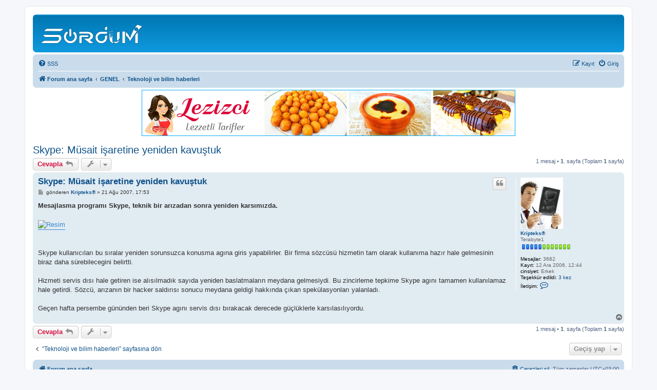

--- FILE ---
content_type: text/html; charset=UTF-8
request_url: https://forum.sordum.net/viewtopic.php?t=20049
body_size: 6339
content:
<!DOCTYPE html>
<html dir="ltr" lang="tr">
<head>
<meta charset="utf-8" />
<meta http-equiv="X-UA-Compatible" content="IE=edge">
<meta name="viewport" content="width=device-width, initial-scale=1" />
<meta name="msvalidate.01" content="C71E667B8B3F51AB6FECB9D00F47D0BA" />
<meta name="yandex-verification" content="46d9646ba0656222" />
<meta name="google-site-verification" content="fOWi3I4ntTI_gqFEN4iEc6OKFC_CrV81dLDLnlewTow" />
<meta name="description"  content="Bilgisayar platformu" />
<!-- Global site tag (gtag.js) - Google Analytics -->
<script async src="https://www.googletagmanager.com/gtag/js?id=UA-111623706-1"></script>
<script>
  window.dataLayer = window.dataLayer || [];
  function gtag(){dataLayer.push(arguments);}
  gtag('js', new Date());

  gtag('config', 'UA-111623706-1');
  gtag('config', 'G-WZSL90SJZ3');
</script>

<title>Skype: Müsait işaretine yeniden kavuştuk - </title>

<!-- Responsive Banner -->
<style>
#logo-container img {
   max-width: 100%;
   height: auto;
}
</style>


	<link rel="canonical" href="https://forum.sordum.net/viewtopic.php?t=20049">

<!--
	phpBB style name: prosilver
	Based on style:   prosilver (this is the default phpBB3 style)
	Original author:  Tom Beddard ( http://www.subBlue.com/ )
	Modified by:
-->

<link href="./assets/css/font-awesome.min.css?assets_version=779" rel="stylesheet">
<link href="./styles/prosilver/theme/stylesheet.css?assets_version=779" rel="stylesheet">
<link href="./styles/prosilver/theme/tr/stylesheet.css?assets_version=779" rel="stylesheet">




<!--[if lte IE 9]>
	<link href="./styles/prosilver/theme/tweaks.css?assets_version=779" rel="stylesheet">
<![endif]-->

	


<script>
  (function(i,s,o,g,r,a,m){i['GoogleAnalyticsObject']=r;i[r]=i[r]||function(){
  (i[r].q=i[r].q||[]).push(arguments)},i[r].l=1*new Date();a=s.createElement(o),
  m=s.getElementsByTagName(o)[0];a.async=1;a.src=g;m.parentNode.insertBefore(a,m)
  })(window,document,'script','https://www.google-analytics.com/analytics.js','ga');

  ga('create', 'UA-104469973-1', 'auto');
  ga('send', 'pageview');

</script>
<link rel="shortcut icon" href="https://forum.sordum.net/favicon.ico" />

<!-- Reklam Kodu başlangıç -->

<!-- Reklam Kodu Bitiş -->

</head>
<body id="phpbb" class="nojs notouch section-viewtopic ltr ">


<div id="wrap" class="wrap">
	<a id="top" class="top-anchor" accesskey="t"></a>
	<div id="page-header">
		<div class="headerbar" role="banner">
					<div class="inner">

			<div id="site-description" class="site-description">
		<a id="logo" class="logo" href="./index.php?sid=ae3e8d4a5f8eb83a0e6c3412000f877f" title="Forum ana sayfa">
					<span class="site_logo"></span>
				</a>
				<h1></h1>
				<p></p>
				<p class="skiplink"><a href="#start_here">İçeriğe geç</a></p>
			</div>

									
			</div>
					</div>
				<div class="navbar" role="navigation">
	<div class="inner">

	<ul id="nav-main" class="nav-main linklist" role="menubar">

		<li id="quick-links" class="quick-links dropdown-container responsive-menu hidden" data-skip-responsive="true">
			<a href="#" class="dropdown-trigger">
				<i class="icon fa-bars fa-fw" aria-hidden="true"></i><span>Hızlı bağlantılar</span>
			</a>
			<div class="dropdown">
				<div class="pointer"><div class="pointer-inner"></div></div>
				<ul class="dropdown-contents" role="menu">
					
					
										<li class="separator"></li>

									</ul>
			</div>
		</li>

				<li data-skip-responsive="true">
			<a href="/app.php/help/faq?sid=ae3e8d4a5f8eb83a0e6c3412000f877f" rel="help" title="Sıkça Sorulan Sorular" role="menuitem">
				<i class="icon fa-question-circle fa-fw" aria-hidden="true"></i><span>SSS</span>
			</a>
		</li>
						
			<li class="rightside"  data-skip-responsive="true">
			<a href="./ucp.php?mode=login&amp;redirect=viewtopic.php%3Ft%3D20049&amp;sid=ae3e8d4a5f8eb83a0e6c3412000f877f" title="Giriş" accesskey="x" role="menuitem">
				<i class="icon fa-power-off fa-fw" aria-hidden="true"></i><span>Giriş</span>
			</a>
		</li>
					<li class="rightside" data-skip-responsive="true">
				<a href="./ucp.php?mode=register&amp;sid=ae3e8d4a5f8eb83a0e6c3412000f877f" role="menuitem">
					<i class="icon fa-pencil-square-o  fa-fw" aria-hidden="true"></i><span>Kayıt</span>
				</a>
			</li>
						</ul>

	<ul id="nav-breadcrumbs" class="nav-breadcrumbs linklist navlinks" role="menubar">
				
		
		<li class="breadcrumbs" itemscope itemtype="https://schema.org/BreadcrumbList">

			
							<span class="crumb" itemtype="https://schema.org/ListItem" itemprop="itemListElement" itemscope><a itemprop="item" href="./index.php?sid=ae3e8d4a5f8eb83a0e6c3412000f877f" accesskey="h" data-navbar-reference="index"><i class="icon fa-home fa-fw"></i><span itemprop="name">Forum ana sayfa</span></a><meta itemprop="position" content="1" /></span>

											
								<span class="crumb" itemtype="https://schema.org/ListItem" itemprop="itemListElement" itemscope data-forum-id="43"><a itemprop="item" href="./viewforum.php?f=43&amp;sid=ae3e8d4a5f8eb83a0e6c3412000f877f"><span itemprop="name">GENEL</span></a><meta itemprop="position" content="2" /></span>
															
								<span class="crumb" itemtype="https://schema.org/ListItem" itemprop="itemListElement" itemscope data-forum-id="3"><a itemprop="item" href="./viewforum.php?f=3&amp;sid=ae3e8d4a5f8eb83a0e6c3412000f877f"><span itemprop="name">Teknoloji ve bilim haberleri</span></a><meta itemprop="position" content="3" /></span>
							
					</li>

		
			</ul>

	</div>
</div>
	</div>

	
	<a id="start_here" class="anchor"></a>
	<div id="page-body" class="page-body" role="main">
		
				
<!-- Reklam kodu -->
<center><div id="logo-container"><a href="https://www.lezizci.com" target="_blank" rel="nofollow noopener noreferrer">
<img border="0" src="https://forum.sordum.net/images/banner/lezizci1.jpg" width="728" height="90"></a></div></center>
<!-- Reklam kodu -->



<h2 class="topic-title"><a href="./viewtopic.php?t=20049&amp;sid=ae3e8d4a5f8eb83a0e6c3412000f877f">Skype: Müsait işaretine yeniden kavuştuk</a></h2>
<!-- NOTE: remove the style="display: none" when you want to have the forum description on the topic body -->
<div style="display: none !important;">PC ve Teknoloji dünyasından son haberlere  buradan ulaşabilirsiniz.<br /></div>


<div class="action-bar bar-top">
	
			<a href="./posting.php?mode=reply&amp;t=20049&amp;sid=ae3e8d4a5f8eb83a0e6c3412000f877f" class="button" title="Cevap gönder">
							<span>Cevapla</span> <i class="icon fa-reply fa-fw" aria-hidden="true"></i>
					</a>
	
			<div class="dropdown-container dropdown-button-control topic-tools">
		<span title="Başlık araçları" class="button button-secondary dropdown-trigger dropdown-select">
			<i class="icon fa-wrench fa-fw" aria-hidden="true"></i>
			<span class="caret"><i class="icon fa-sort-down fa-fw" aria-hidden="true"></i></span>
		</span>
		<div class="dropdown">
			<div class="pointer"><div class="pointer-inner"></div></div>
			<ul class="dropdown-contents">
																												<li>
					<a href="./viewtopic.php?t=20049&amp;sid=ae3e8d4a5f8eb83a0e6c3412000f877f&amp;view=print" title="Yazıcı görüntüsü" accesskey="p">
						<i class="icon fa-print fa-fw" aria-hidden="true"></i><span>Yazıcı görüntüsü</span>
					</a>
				</li>
											</ul>
		</div>
	</div>
	
	
			<div class="pagination">
			1 mesaj
							&bull; <strong>1</strong>. sayfa (Toplam <strong>1</strong> sayfa)
					</div>
		</div>




			<div id="p81578" class="post has-profile bg2">
		<div class="inner">

		<dl class="postprofile" id="profile81578">
			<dt class="has-profile-rank has-avatar">
				<div class="avatar-container">
																<a href="./memberlist.php?mode=viewprofile&amp;u=2407&amp;sid=ae3e8d4a5f8eb83a0e6c3412000f877f" class="avatar"><img class="avatar" src="./download/file.php?avatar=2407_1232401904.jpg" width="83" height="100" alt="Kullanıcı avatarı" /></a>														</div>
								<a href="./memberlist.php?mode=viewprofile&amp;u=2407&amp;sid=ae3e8d4a5f8eb83a0e6c3412000f877f" class="username">Kripteks®</a>							</dt>

						<dd class="profile-rank">Terabyte1<br /><img src="./images/ranks/17.png" alt="Terabyte1" title="Terabyte1" /></dd>			
		<dd class="profile-posts"><strong>Mesajlar:</strong> 3682</dd>		<dd class="profile-joined"><strong>Kayıt:</strong> 12 Ara 2006, 12:44</dd>		
		
											<dd class="profile-custom-field profile-cinsiyet"><strong>cinsiyet:</strong> Erkek</dd>
												    <dd class="profile-posts" data-user-give-id="2407"></dd>
    <dd class="profile-posts" data-user-receive-id="2407"><strong>Teşekkür edildi:</strong> <a href="/app.php/thankslist/givens/2407/false?tslash=&amp;sid=ae3e8d4a5f8eb83a0e6c3412000f877f">3 kez</a></dd>

							<dd class="profile-contact">
				<strong>İletişim:</strong>
				<div class="dropdown-container dropdown-left">
					<a href="#" class="dropdown-trigger" title="İletişim Kripteks®">
						<i class="icon fa-commenting-o fa-fw icon-lg" aria-hidden="true"></i><span class="sr-only">İletişim Kripteks®</span>
					</a>
					<div class="dropdown">
						<div class="pointer"><div class="pointer-inner"></div></div>
						<div class="dropdown-contents contact-icons">
																																								<div>
																	<a href="ymsgr:sendim?Tekila" title="Yahoo Messenger" class="last-cell">
										<span class="contact-icon phpbb_yahoo-icon">Yahoo Messenger</span>									</a>
																	</div>
																					</div>
					</div>
				</div>
			</dd>
				
		</dl>

		<div class="postbody">
						<div id="post_content81578">

					<h3 class="first">
						<a href="./viewtopic.php?p=81578&amp;sid=ae3e8d4a5f8eb83a0e6c3412000f877f#p81578">Skype: Müsait işaretine yeniden kavuştuk</a>
		</h3>
													<ul class="post-buttons">
																																									<li>
							<a href="./posting.php?mode=quote&amp;p=81578&amp;sid=ae3e8d4a5f8eb83a0e6c3412000f877f" title="Alıntı ile cevapla" class="button button-icon-only">
								<i class="icon fa-quote-left fa-fw" aria-hidden="true"></i><span class="sr-only">Alıntı</span>
							</a>
						</li>
															</ul>
							
						<p class="author">
									<a class="unread" href="./viewtopic.php?p=81578&amp;sid=ae3e8d4a5f8eb83a0e6c3412000f877f#p81578" title="Mesaj">
						<i class="icon fa-file fa-fw icon-lightgray icon-md" aria-hidden="true"></i><span class="sr-only">Mesaj</span>
					</a>
								<span class="responsive-hide">gönderen <strong><a href="./memberlist.php?mode=viewprofile&amp;u=2407&amp;sid=ae3e8d4a5f8eb83a0e6c3412000f877f" class="username">Kripteks®</a></strong> &raquo; </span><time datetime="2007-08-21T14:53:15+00:00">21 Ağu 2007, 17:53</time>
			</p>
			
			
			
			
			<div class="content"><strong class="text-strong">Mesajlasma programı Skype, teknik bir arızadan sonra yeniden karsımızda.</strong><br>
<br>
<a href="http://imageshack.us" rel="nofollow" class="postlink"><img src="http://img205.imageshack.us/img205/9581/200708202306411f0131fc8.jpg" class="postimage" alt="Resim"></a><br>
<br>
<br>
Skype kullanıcıları bu sıralar yeniden sorunsuzca konusma agına giris yapabilirler. Bir firma sözcüsü hizmetin tam olarak kullanıma hazır hale gelmesinin biraz daha sürebilecegini belirtti.<br>
<br>
Hizmeti servis dısı hale getiren ise alısılmadık sayıda yeniden baslatmaların meydana gelmesiydi. Bu zincirleme tepkime Skype agını tamamen kullanılamaz hale getirdi. Sözcü, arızanın bir hacker saldırısı sonucu meydana geldigi hakkında çıkan spekülasyonları yalanladı.<br>
<br>
Geçen hafta persembe gününden beri Skype agını servis dısı bırakacak derecede güçlüklerle karsılasılıyordu.</div>

			
			
									
						<div id='list_thanks81578'>
</div>
<div id='div_post_reput81578'>
</div>

										
						</div>

		</div>

				<div class="back2top">
						<a href="#top" class="top" title="Başa dön">
				<i class="icon fa-chevron-circle-up fa-fw icon-gray" aria-hidden="true"></i>
				<span class="sr-only">Başa dön</span>
			</a>
					</div>
		
		</div>
	</div>

	

	<div class="action-bar bar-bottom">
	
			<a href="./posting.php?mode=reply&amp;t=20049&amp;sid=ae3e8d4a5f8eb83a0e6c3412000f877f" class="button" title="Cevap gönder">
							<span>Cevapla</span> <i class="icon fa-reply fa-fw" aria-hidden="true"></i>
					</a>
		
		<div class="dropdown-container dropdown-button-control topic-tools">
		<span title="Başlık araçları" class="button button-secondary dropdown-trigger dropdown-select">
			<i class="icon fa-wrench fa-fw" aria-hidden="true"></i>
			<span class="caret"><i class="icon fa-sort-down fa-fw" aria-hidden="true"></i></span>
		</span>
		<div class="dropdown">
			<div class="pointer"><div class="pointer-inner"></div></div>
			<ul class="dropdown-contents">
																												<li>
					<a href="./viewtopic.php?t=20049&amp;sid=ae3e8d4a5f8eb83a0e6c3412000f877f&amp;view=print" title="Yazıcı görüntüsü" accesskey="p">
						<i class="icon fa-print fa-fw" aria-hidden="true"></i><span>Yazıcı görüntüsü</span>
					</a>
				</li>
											</ul>
		</div>
	</div>

	
	
	
			<div class="pagination">
			1 mesaj
							&bull; <strong>1</strong>. sayfa (Toplam <strong>1</strong> sayfa)
					</div>
	</div>


<div class="action-bar actions-jump">
		<p class="jumpbox-return">
		<a href="./viewforum.php?f=3&amp;sid=ae3e8d4a5f8eb83a0e6c3412000f877f" class="left-box arrow-left" accesskey="r">
			<i class="icon fa-angle-left fa-fw icon-black" aria-hidden="true"></i><span>“Teknoloji ve bilim haberleri” sayfasına dön</span>
		</a>
	</p>
	
		<div class="jumpbox dropdown-container dropdown-container-right dropdown-up dropdown-left dropdown-button-control" id="jumpbox">
			<span title="Geçiş yap" class="button button-secondary dropdown-trigger dropdown-select">
				<span>Geçiş yap</span>
				<span class="caret"><i class="icon fa-sort-down fa-fw" aria-hidden="true"></i></span>
			</span>
		<div class="dropdown">
			<div class="pointer"><div class="pointer-inner"></div></div>
			<ul class="dropdown-contents">
																				<li><a href="./viewforum.php?f=43&amp;sid=ae3e8d4a5f8eb83a0e6c3412000f877f" class="jumpbox-cat-link"> <span> GENEL</span></a></li>
																<li><a href="./viewforum.php?f=153&amp;sid=ae3e8d4a5f8eb83a0e6c3412000f877f" class="jumpbox-sub-link"><span class="spacer"></span> <span>&#8627; &nbsp; Duyuru ve Uyarılar (Foruma üyelik)</span></a></li>
																<li><a href="./viewforum.php?f=154&amp;sid=ae3e8d4a5f8eb83a0e6c3412000f877f" class="jumpbox-sub-link"><span class="spacer"></span><span class="spacer"></span> <span>&#8627; &nbsp; Forumla ilgili istek ve şikayetler</span></a></li>
																<li><a href="./viewforum.php?f=155&amp;sid=ae3e8d4a5f8eb83a0e6c3412000f877f" class="jumpbox-sub-link"><span class="spacer"></span><span class="spacer"></span> <span>&#8627; &nbsp; Tanışma ve Kaynaşma</span></a></li>
																<li><a href="./viewforum.php?f=3&amp;sid=ae3e8d4a5f8eb83a0e6c3412000f877f" class="jumpbox-sub-link"><span class="spacer"></span> <span>&#8627; &nbsp; Teknoloji ve bilim haberleri</span></a></li>
																<li><a href="./viewforum.php?f=39&amp;sid=ae3e8d4a5f8eb83a0e6c3412000f877f" class="jumpbox-sub-link"><span class="spacer"></span> <span>&#8627; &nbsp; Cumhuriyet ve Atatürk</span></a></li>
																<li><a href="./viewforum.php?f=73&amp;sid=ae3e8d4a5f8eb83a0e6c3412000f877f" class="jumpbox-sub-link"><span class="spacer"></span> <span>&#8627; &nbsp; Cep telefonları</span></a></li>
																<li><a href="./viewforum.php?f=78&amp;sid=ae3e8d4a5f8eb83a0e6c3412000f877f" class="jumpbox-sub-link"><span class="spacer"></span> <span>&#8627; &nbsp; Bayanlar için + Aşk Sevgi ve Magazin</span></a></li>
																<li><a href="./viewforum.php?f=151&amp;sid=ae3e8d4a5f8eb83a0e6c3412000f877f" class="jumpbox-sub-link"><span class="spacer"></span><span class="spacer"></span> <span>&#8627; &nbsp; Yemek Tatlı ve Pasta</span></a></li>
																<li><a href="./viewforum.php?f=156&amp;sid=ae3e8d4a5f8eb83a0e6c3412000f877f" class="jumpbox-sub-link"><span class="spacer"></span><span class="spacer"></span> <span>&#8627; &nbsp; Kitap</span></a></li>
																<li><a href="./viewforum.php?f=182&amp;sid=ae3e8d4a5f8eb83a0e6c3412000f877f" class="jumpbox-sub-link"><span class="spacer"></span><span class="spacer"></span> <span>&#8627; &nbsp; Yemek mekanları tanıtımı</span></a></li>
																<li><a href="./viewforum.php?f=100&amp;sid=ae3e8d4a5f8eb83a0e6c3412000f877f" class="jumpbox-sub-link"><span class="spacer"></span> <span>&#8627; &nbsp; Elektrik ve elektronik</span></a></li>
																<li><a href="./viewforum.php?f=44&amp;sid=ae3e8d4a5f8eb83a0e6c3412000f877f" class="jumpbox-cat-link"> <span> İŞLETİM SİSTEMLERİ</span></a></li>
																<li><a href="./viewforum.php?f=180&amp;sid=ae3e8d4a5f8eb83a0e6c3412000f877f" class="jumpbox-sub-link"><span class="spacer"></span> <span>&#8627; &nbsp; Windows 12</span></a></li>
																<li><a href="./viewforum.php?f=171&amp;sid=ae3e8d4a5f8eb83a0e6c3412000f877f" class="jumpbox-sub-link"><span class="spacer"></span> <span>&#8627; &nbsp; Windows 11</span></a></li>
																<li><a href="./viewforum.php?f=149&amp;sid=ae3e8d4a5f8eb83a0e6c3412000f877f" class="jumpbox-sub-link"><span class="spacer"></span> <span>&#8627; &nbsp; Windows 10</span></a></li>
																<li><a href="./viewforum.php?f=113&amp;sid=ae3e8d4a5f8eb83a0e6c3412000f877f" class="jumpbox-sub-link"><span class="spacer"></span> <span>&#8627; &nbsp; Windows 8 ve 8.1</span></a></li>
																<li><a href="./viewforum.php?f=49&amp;sid=ae3e8d4a5f8eb83a0e6c3412000f877f" class="jumpbox-sub-link"><span class="spacer"></span> <span>&#8627; &nbsp; Windows 7</span></a></li>
																<li><a href="./viewforum.php?f=8&amp;sid=ae3e8d4a5f8eb83a0e6c3412000f877f" class="jumpbox-sub-link"><span class="spacer"></span> <span>&#8627; &nbsp; Windows Vista</span></a></li>
																<li><a href="./viewforum.php?f=5&amp;sid=ae3e8d4a5f8eb83a0e6c3412000f877f" class="jumpbox-sub-link"><span class="spacer"></span> <span>&#8627; &nbsp; Windows XP</span></a></li>
																<li><a href="./viewforum.php?f=7&amp;sid=ae3e8d4a5f8eb83a0e6c3412000f877f" class="jumpbox-sub-link"><span class="spacer"></span> <span>&#8627; &nbsp; Windows Server Ailesi</span></a></li>
																<li><a href="./viewforum.php?f=30&amp;sid=ae3e8d4a5f8eb83a0e6c3412000f877f" class="jumpbox-sub-link"><span class="spacer"></span> <span>&#8627; &nbsp; Linux ve Unix tabanli isletim sistemleri</span></a></li>
																<li><a href="./viewforum.php?f=9&amp;sid=ae3e8d4a5f8eb83a0e6c3412000f877f" class="jumpbox-sub-link"><span class="spacer"></span> <span>&#8627; &nbsp; Genel bilgiler ve ipuçları</span></a></li>
																<li><a href="./viewforum.php?f=10&amp;sid=ae3e8d4a5f8eb83a0e6c3412000f877f" class="jumpbox-sub-link"><span class="spacer"></span> <span>&#8627; &nbsp; Kendi ürettiğimiz programlar</span></a></li>
																<li><a href="./viewforum.php?f=45&amp;sid=ae3e8d4a5f8eb83a0e6c3412000f877f" class="jumpbox-cat-link"> <span> SOFTWARE &amp; HARDWARE</span></a></li>
																<li><a href="./viewforum.php?f=124&amp;sid=ae3e8d4a5f8eb83a0e6c3412000f877f" class="jumpbox-sub-link"><span class="spacer"></span> <span>&#8627; &nbsp; Yazılım (Freeware)</span></a></li>
																<li><a href="./viewforum.php?f=177&amp;sid=ae3e8d4a5f8eb83a0e6c3412000f877f" class="jumpbox-sub-link"><span class="spacer"></span><span class="spacer"></span> <span>&#8627; &nbsp; H4NOK Software development</span></a></li>
																<li><a href="./viewforum.php?f=125&amp;sid=ae3e8d4a5f8eb83a0e6c3412000f877f" class="jumpbox-sub-link"><span class="spacer"></span> <span>&#8627; &nbsp; Portable Programlar</span></a></li>
																<li><a href="./viewforum.php?f=12&amp;sid=ae3e8d4a5f8eb83a0e6c3412000f877f" class="jumpbox-sub-link"><span class="spacer"></span> <span>&#8627; &nbsp; Hardware (Donanım)</span></a></li>
																<li><a href="./viewforum.php?f=148&amp;sid=ae3e8d4a5f8eb83a0e6c3412000f877f" class="jumpbox-sub-link"><span class="spacer"></span><span class="spacer"></span> <span>&#8627; &nbsp; Ürün şikayetleri</span></a></li>
																<li><a href="./viewforum.php?f=13&amp;sid=ae3e8d4a5f8eb83a0e6c3412000f877f" class="jumpbox-sub-link"><span class="spacer"></span> <span>&#8627; &nbsp; Internet ve Network</span></a></li>
																<li><a href="./viewforum.php?f=14&amp;sid=ae3e8d4a5f8eb83a0e6c3412000f877f" class="jumpbox-sub-link"><span class="spacer"></span> <span>&#8627; &nbsp; PC güvenlik</span></a></li>
																<li><a href="./viewforum.php?f=16&amp;sid=ae3e8d4a5f8eb83a0e6c3412000f877f" class="jumpbox-sub-link"><span class="spacer"></span> <span>&#8627; &nbsp; Chat Programları</span></a></li>
																<li><a href="./viewforum.php?f=20&amp;sid=ae3e8d4a5f8eb83a0e6c3412000f877f" class="jumpbox-sub-link"><span class="spacer"></span> <span>&#8627; &nbsp; Microsoft Office</span></a></li>
																<li><a href="./viewforum.php?f=46&amp;sid=ae3e8d4a5f8eb83a0e6c3412000f877f" class="jumpbox-cat-link"> <span> WEB &amp; PROGRAMLAMA &amp; DİĞER</span></a></li>
																<li><a href="./viewforum.php?f=128&amp;sid=ae3e8d4a5f8eb83a0e6c3412000f877f" class="jumpbox-sub-link"><span class="spacer"></span> <span>&#8627; &nbsp; Web design</span></a></li>
																<li><a href="./viewforum.php?f=129&amp;sid=ae3e8d4a5f8eb83a0e6c3412000f877f" class="jumpbox-sub-link"><span class="spacer"></span><span class="spacer"></span> <span>&#8627; &nbsp; Photoshop</span></a></li>
																<li><a href="./viewforum.php?f=19&amp;sid=ae3e8d4a5f8eb83a0e6c3412000f877f" class="jumpbox-sub-link"><span class="spacer"></span> <span>&#8627; &nbsp; Programlama ve Script dilleri</span></a></li>
																<li><a href="./viewforum.php?f=131&amp;sid=ae3e8d4a5f8eb83a0e6c3412000f877f" class="jumpbox-sub-link"><span class="spacer"></span> <span>&#8627; &nbsp; Video sitelerinden paylaşımlar</span></a></li>
																<li><a href="./viewforum.php?f=132&amp;sid=ae3e8d4a5f8eb83a0e6c3412000f877f" class="jumpbox-sub-link"><span class="spacer"></span><span class="spacer"></span> <span>&#8627; &nbsp; Türkçe müzik</span></a></li>
																<li><a href="./viewforum.php?f=133&amp;sid=ae3e8d4a5f8eb83a0e6c3412000f877f" class="jumpbox-sub-link"><span class="spacer"></span><span class="spacer"></span> <span>&#8627; &nbsp; Yabancı müzik</span></a></li>
																<li><a href="./viewforum.php?f=137&amp;sid=ae3e8d4a5f8eb83a0e6c3412000f877f" class="jumpbox-sub-link"><span class="spacer"></span><span class="spacer"></span> <span>&#8627; &nbsp; Belgeseller</span></a></li>
																<li><a href="./viewforum.php?f=160&amp;sid=ae3e8d4a5f8eb83a0e6c3412000f877f" class="jumpbox-sub-link"><span class="spacer"></span><span class="spacer"></span> <span>&#8627; &nbsp; Türk Filimleri</span></a></li>
																<li><a href="./viewforum.php?f=172&amp;sid=ae3e8d4a5f8eb83a0e6c3412000f877f" class="jumpbox-sub-link"><span class="spacer"></span><span class="spacer"></span> <span>&#8627; &nbsp; Faydalı ve Eğitim</span></a></li>
																<li><a href="./viewforum.php?f=173&amp;sid=ae3e8d4a5f8eb83a0e6c3412000f877f" class="jumpbox-sub-link"><span class="spacer"></span><span class="spacer"></span> <span>&#8627; &nbsp; Komik ve İlginç</span></a></li>
																<li><a href="./viewforum.php?f=174&amp;sid=ae3e8d4a5f8eb83a0e6c3412000f877f" class="jumpbox-sub-link"><span class="spacer"></span><span class="spacer"></span> <span>&#8627; &nbsp; Bilişim</span></a></li>
																<li><a href="./viewforum.php?f=138&amp;sid=ae3e8d4a5f8eb83a0e6c3412000f877f" class="jumpbox-sub-link"><span class="spacer"></span> <span>&#8627; &nbsp; Freeware Oyunlar</span></a></li>
																<li><a href="./viewforum.php?f=130&amp;sid=ae3e8d4a5f8eb83a0e6c3412000f877f" class="jumpbox-sub-link"><span class="spacer"></span> <span>&#8627; &nbsp; Görsel Dosyalar (Resim)</span></a></li>
																<li><a href="./viewforum.php?f=150&amp;sid=ae3e8d4a5f8eb83a0e6c3412000f877f" class="jumpbox-sub-link"><span class="spacer"></span> <span>&#8627; &nbsp; Şifalı bitkiler ve Sağlık bilgileri</span></a></li>
																<li><a href="./viewforum.php?f=127&amp;sid=ae3e8d4a5f8eb83a0e6c3412000f877f" class="jumpbox-sub-link"><span class="spacer"></span> <span>&#8627; &nbsp; Off topic (konu dışı)</span></a></li>
																<li><a href="./viewforum.php?f=135&amp;sid=ae3e8d4a5f8eb83a0e6c3412000f877f" class="jumpbox-sub-link"><span class="spacer"></span><span class="spacer"></span> <span>&#8627; &nbsp; Özlü söz - hikaye</span></a></li>
																<li><a href="./viewforum.php?f=147&amp;sid=ae3e8d4a5f8eb83a0e6c3412000f877f" class="jumpbox-sub-link"><span class="spacer"></span><span class="spacer"></span> <span>&#8627; &nbsp; Gerekli bilgi</span></a></li>
																<li><a href="./viewforum.php?f=176&amp;sid=ae3e8d4a5f8eb83a0e6c3412000f877f" class="jumpbox-sub-link"><span class="spacer"></span><span class="spacer"></span> <span>&#8627; &nbsp; Tavsiye filimler</span></a></li>
											</ul>
		</div>
	</div>

	</div>




			</div>


<div id="page-footer" class="page-footer" role="contentinfo">
	<div class="navbar" role="navigation">
	<div class="inner">

	<ul id="nav-footer" class="nav-footer linklist" role="menubar">
		<li class="breadcrumbs">
									<span class="crumb"><a href="./index.php?sid=ae3e8d4a5f8eb83a0e6c3412000f877f" data-navbar-reference="index"><i class="icon fa-home fa-fw" aria-hidden="true"></i><span>Forum ana sayfa</span></a></span>					</li>
		
				<li class="rightside">Tüm zamanlar <span title="Avrupa/İstanbul">UTC+03:00</span></li>
							<li class="rightside">
				<a href="/app.php/user/delete_cookies?sid=ae3e8d4a5f8eb83a0e6c3412000f877f" data-ajax="true" data-refresh="true" role="menuitem">
					<i class="icon fa-trash fa-fw" aria-hidden="true"></i><span>Çerezleri sil</span>
				</a>
			</li>
														</ul>

	</div>
</div>

	<div class="copyright">
				<p class="footer-row">
			<span class="footer-copyright">Powered by <a href="https://www.phpbb.com/">phpBB</a>&reg; Forum Software &copy; phpBB Limited</span>
		</p>
				<p class="footer-row">
			<span class="footer-copyright"><br />Türkçe çeviri: <a href="https://www.phpbbturkey.com/">phpBB Türkiye</a> & <a href="https://www.turkiyeforum.com/">Türkiye Forum</a></span>
		</p>
						<p class="footer-row" role="menu">
			<a class="footer-link" href="./ucp.php?mode=privacy&amp;sid=ae3e8d4a5f8eb83a0e6c3412000f877f" title="Gizlilik" role="menuitem">
				<span class="footer-link-text">Gizlilik</span>
			</a>
			|
			<a class="footer-link" href="./ucp.php?mode=terms&amp;sid=ae3e8d4a5f8eb83a0e6c3412000f877f" title="Koşullar" role="menuitem">
				<span class="footer-link-text">Koşullar</span>
			</a>
		</p>
					</div>

	<div id="darkenwrapper" class="darkenwrapper" data-ajax-error-title="AJAX hatası" data-ajax-error-text="İsteğiniz işlenirken bir şeyler ters gitti." data-ajax-error-text-abort="İstek kullanıcı tarafından iptal edildi." data-ajax-error-text-timeout="İsteğiniz zaman aşımına uğradı; lütfen tekrar deneyin." data-ajax-error-text-parsererror="İstek ile ilgili bir şeyler ters gitti ve sunucu geçersiz bir yanıt döndürdü.">
		<div id="darken" class="darken">&nbsp;</div>
	</div>

	<div id="phpbb_alert" class="phpbb_alert" data-l-err="Hata" data-l-timeout-processing-req="İstek zaman aşımında uğradı.">
		<a href="#" class="alert_close">
			<i class="icon fa-times-circle fa-fw" aria-hidden="true"></i>
		</a>
		<h3 class="alert_title">&nbsp;</h3><p class="alert_text"></p>
	</div>
	<div id="phpbb_confirm" class="phpbb_alert">
		<a href="#" class="alert_close">
			<i class="icon fa-times-circle fa-fw" aria-hidden="true"></i>
		</a>
		<div class="alert_text"></div>
	</div>
</div>

</div>

<div>
	<a id="bottom" class="anchor" accesskey="z"></a>
	</div>

<script src="./assets/javascript/jquery-3.7.1.min.js?assets_version=779"></script>
<script src="./assets/javascript/core.js?assets_version=779"></script>


<script type="text/javascript">
	"use strict";
	var elonw_title = 'ELONW';
	var source=removeSubdomain(location.hostname);
	var IgnoreClasses = [
		'posterip',
		'share-button',
		'fancybox',
		'lightbox',
		'colorbox'
	];
	var NotInClass = true;
	$(document).on('click',('a[href^="http://"], a[href^="https://"], a[href^="ftp://"]'), function() {
		if ($(this).attr('class') !== undefined)
		{
			var ClassList = $(this).attr('class').split(/\s+/);
			$(ClassList).each(function() { 
				if($.inArray(this, IgnoreClasses) !== -1)
				{
					NotInClass = false;
				}
			});
		}
		if ($(this).attr('onclick') !== undefined)
		{
			NotInClass = false;
		}
		var href = $(this).attr('href');
		var hostname = this.hostname;
		if(hostname && removeSubdomain(hostname)!==source && NotInClass)
		{
			window.open(href);
			return false;
		}	
	});
	(function($) {
	   $('.forum_link').each(function(){
		  $(this).find('a').attr("onclick","window.open(this.href);return false;").attr("rel", "nofollow");
	   });
	})(jQuery);
	function removeSubdomain(a,b){return a.split(".").slice(-(b||2)).join(".")};
</script>

<script src="./styles/prosilver/template/forum_fn.js?assets_version=779"></script>
<script src="./styles/prosilver/template/ajax.js?assets_version=779"></script>



</body>
</html>

<!-- Reklam kodu -->
<center><div id="logo-container"><a href="https://www.lezizci.com" target="_blank" rel="nofollow noopener noreferrer">
<img border="0" src="https://forum.sordum.net/images/banner/lezizci2.jpg" width="728" height="90"></a></div></center>
<!-- Reklam kodu -->
